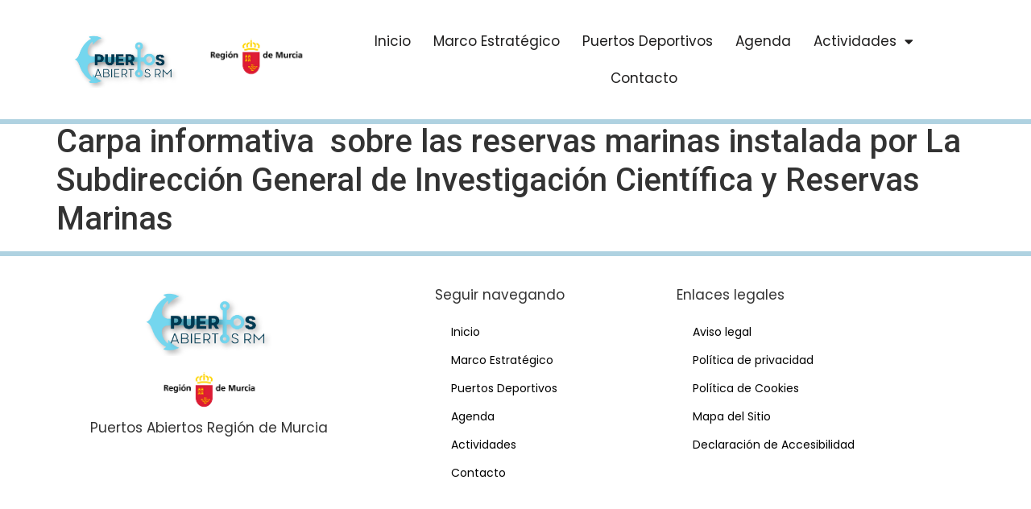

--- FILE ---
content_type: text/html; charset=UTF-8
request_url: https://puertosabiertos.carm.es/mc-events/carpa-informativa-sobre-las-reservas-marinas-instalada-por-la-subdireccion-general-de-investigacion-cientifica-y-reservas-marinas-3-2/
body_size: 9241
content:
<!doctype html>
<html lang="es">
<head>
	<meta charset="UTF-8">
		<meta name="viewport" content="width=device-width, initial-scale=1">
	<link rel="profile" href="https://gmpg.org/xfn/11">
	<title>Carpa informativa  sobre las reservas marinas instalada por La Subdirección General de Investigación Científica y Reservas Marinas &#8211; Puertos Abiertos Región de Murcia</title>
<meta name='robots' content='max-image-preview:large' />
<link rel='dns-prefetch' href='//puertosabiertos.carm.es' />
<script>
window._wpemojiSettings = {"baseUrl":"https:\/\/s.w.org\/images\/core\/emoji\/14.0.0\/72x72\/","ext":".png","svgUrl":"https:\/\/s.w.org\/images\/core\/emoji\/14.0.0\/svg\/","svgExt":".svg","source":{"concatemoji":"https:\/\/puertosabiertos.carm.es\/wp-includes\/js\/wp-emoji-release.min.js?ver=6.1.7"}};
/*! This file is auto-generated */
!function(e,a,t){var n,r,o,i=a.createElement("canvas"),p=i.getContext&&i.getContext("2d");function s(e,t){var a=String.fromCharCode,e=(p.clearRect(0,0,i.width,i.height),p.fillText(a.apply(this,e),0,0),i.toDataURL());return p.clearRect(0,0,i.width,i.height),p.fillText(a.apply(this,t),0,0),e===i.toDataURL()}function c(e){var t=a.createElement("script");t.src=e,t.defer=t.type="text/javascript",a.getElementsByTagName("head")[0].appendChild(t)}for(o=Array("flag","emoji"),t.supports={everything:!0,everythingExceptFlag:!0},r=0;r<o.length;r++)t.supports[o[r]]=function(e){if(p&&p.fillText)switch(p.textBaseline="top",p.font="600 32px Arial",e){case"flag":return s([127987,65039,8205,9895,65039],[127987,65039,8203,9895,65039])?!1:!s([55356,56826,55356,56819],[55356,56826,8203,55356,56819])&&!s([55356,57332,56128,56423,56128,56418,56128,56421,56128,56430,56128,56423,56128,56447],[55356,57332,8203,56128,56423,8203,56128,56418,8203,56128,56421,8203,56128,56430,8203,56128,56423,8203,56128,56447]);case"emoji":return!s([129777,127995,8205,129778,127999],[129777,127995,8203,129778,127999])}return!1}(o[r]),t.supports.everything=t.supports.everything&&t.supports[o[r]],"flag"!==o[r]&&(t.supports.everythingExceptFlag=t.supports.everythingExceptFlag&&t.supports[o[r]]);t.supports.everythingExceptFlag=t.supports.everythingExceptFlag&&!t.supports.flag,t.DOMReady=!1,t.readyCallback=function(){t.DOMReady=!0},t.supports.everything||(n=function(){t.readyCallback()},a.addEventListener?(a.addEventListener("DOMContentLoaded",n,!1),e.addEventListener("load",n,!1)):(e.attachEvent("onload",n),a.attachEvent("onreadystatechange",function(){"complete"===a.readyState&&t.readyCallback()})),(e=t.source||{}).concatemoji?c(e.concatemoji):e.wpemoji&&e.twemoji&&(c(e.twemoji),c(e.wpemoji)))}(window,document,window._wpemojiSettings);
</script>
<style>
img.wp-smiley,
img.emoji {
	display: inline !important;
	border: none !important;
	box-shadow: none !important;
	height: 1em !important;
	width: 1em !important;
	margin: 0 0.07em !important;
	vertical-align: -0.1em !important;
	background: none !important;
	padding: 0 !important;
}
</style>
	<link rel='stylesheet' id='wp-block-library-css' href='https://puertosabiertos.carm.es/wp-includes/css/dist/block-library/style.min.css?ver=6.1.7' media='all' />
<link rel='stylesheet' id='classic-theme-styles-css' href='https://puertosabiertos.carm.es/wp-includes/css/classic-themes.min.css?ver=1' media='all' />
<style id='global-styles-inline-css'>
body{--wp--preset--color--black: #000000;--wp--preset--color--cyan-bluish-gray: #abb8c3;--wp--preset--color--white: #ffffff;--wp--preset--color--pale-pink: #f78da7;--wp--preset--color--vivid-red: #cf2e2e;--wp--preset--color--luminous-vivid-orange: #ff6900;--wp--preset--color--luminous-vivid-amber: #fcb900;--wp--preset--color--light-green-cyan: #7bdcb5;--wp--preset--color--vivid-green-cyan: #00d084;--wp--preset--color--pale-cyan-blue: #8ed1fc;--wp--preset--color--vivid-cyan-blue: #0693e3;--wp--preset--color--vivid-purple: #9b51e0;--wp--preset--gradient--vivid-cyan-blue-to-vivid-purple: linear-gradient(135deg,rgba(6,147,227,1) 0%,rgb(155,81,224) 100%);--wp--preset--gradient--light-green-cyan-to-vivid-green-cyan: linear-gradient(135deg,rgb(122,220,180) 0%,rgb(0,208,130) 100%);--wp--preset--gradient--luminous-vivid-amber-to-luminous-vivid-orange: linear-gradient(135deg,rgba(252,185,0,1) 0%,rgba(255,105,0,1) 100%);--wp--preset--gradient--luminous-vivid-orange-to-vivid-red: linear-gradient(135deg,rgba(255,105,0,1) 0%,rgb(207,46,46) 100%);--wp--preset--gradient--very-light-gray-to-cyan-bluish-gray: linear-gradient(135deg,rgb(238,238,238) 0%,rgb(169,184,195) 100%);--wp--preset--gradient--cool-to-warm-spectrum: linear-gradient(135deg,rgb(74,234,220) 0%,rgb(151,120,209) 20%,rgb(207,42,186) 40%,rgb(238,44,130) 60%,rgb(251,105,98) 80%,rgb(254,248,76) 100%);--wp--preset--gradient--blush-light-purple: linear-gradient(135deg,rgb(255,206,236) 0%,rgb(152,150,240) 100%);--wp--preset--gradient--blush-bordeaux: linear-gradient(135deg,rgb(254,205,165) 0%,rgb(254,45,45) 50%,rgb(107,0,62) 100%);--wp--preset--gradient--luminous-dusk: linear-gradient(135deg,rgb(255,203,112) 0%,rgb(199,81,192) 50%,rgb(65,88,208) 100%);--wp--preset--gradient--pale-ocean: linear-gradient(135deg,rgb(255,245,203) 0%,rgb(182,227,212) 50%,rgb(51,167,181) 100%);--wp--preset--gradient--electric-grass: linear-gradient(135deg,rgb(202,248,128) 0%,rgb(113,206,126) 100%);--wp--preset--gradient--midnight: linear-gradient(135deg,rgb(2,3,129) 0%,rgb(40,116,252) 100%);--wp--preset--duotone--dark-grayscale: url('#wp-duotone-dark-grayscale');--wp--preset--duotone--grayscale: url('#wp-duotone-grayscale');--wp--preset--duotone--purple-yellow: url('#wp-duotone-purple-yellow');--wp--preset--duotone--blue-red: url('#wp-duotone-blue-red');--wp--preset--duotone--midnight: url('#wp-duotone-midnight');--wp--preset--duotone--magenta-yellow: url('#wp-duotone-magenta-yellow');--wp--preset--duotone--purple-green: url('#wp-duotone-purple-green');--wp--preset--duotone--blue-orange: url('#wp-duotone-blue-orange');--wp--preset--font-size--small: 13px;--wp--preset--font-size--medium: 20px;--wp--preset--font-size--large: 36px;--wp--preset--font-size--x-large: 42px;--wp--preset--spacing--20: 0.44rem;--wp--preset--spacing--30: 0.67rem;--wp--preset--spacing--40: 1rem;--wp--preset--spacing--50: 1.5rem;--wp--preset--spacing--60: 2.25rem;--wp--preset--spacing--70: 3.38rem;--wp--preset--spacing--80: 5.06rem;}:where(.is-layout-flex){gap: 0.5em;}body .is-layout-flow > .alignleft{float: left;margin-inline-start: 0;margin-inline-end: 2em;}body .is-layout-flow > .alignright{float: right;margin-inline-start: 2em;margin-inline-end: 0;}body .is-layout-flow > .aligncenter{margin-left: auto !important;margin-right: auto !important;}body .is-layout-constrained > .alignleft{float: left;margin-inline-start: 0;margin-inline-end: 2em;}body .is-layout-constrained > .alignright{float: right;margin-inline-start: 2em;margin-inline-end: 0;}body .is-layout-constrained > .aligncenter{margin-left: auto !important;margin-right: auto !important;}body .is-layout-constrained > :where(:not(.alignleft):not(.alignright):not(.alignfull)){max-width: var(--wp--style--global--content-size);margin-left: auto !important;margin-right: auto !important;}body .is-layout-constrained > .alignwide{max-width: var(--wp--style--global--wide-size);}body .is-layout-flex{display: flex;}body .is-layout-flex{flex-wrap: wrap;align-items: center;}body .is-layout-flex > *{margin: 0;}:where(.wp-block-columns.is-layout-flex){gap: 2em;}.has-black-color{color: var(--wp--preset--color--black) !important;}.has-cyan-bluish-gray-color{color: var(--wp--preset--color--cyan-bluish-gray) !important;}.has-white-color{color: var(--wp--preset--color--white) !important;}.has-pale-pink-color{color: var(--wp--preset--color--pale-pink) !important;}.has-vivid-red-color{color: var(--wp--preset--color--vivid-red) !important;}.has-luminous-vivid-orange-color{color: var(--wp--preset--color--luminous-vivid-orange) !important;}.has-luminous-vivid-amber-color{color: var(--wp--preset--color--luminous-vivid-amber) !important;}.has-light-green-cyan-color{color: var(--wp--preset--color--light-green-cyan) !important;}.has-vivid-green-cyan-color{color: var(--wp--preset--color--vivid-green-cyan) !important;}.has-pale-cyan-blue-color{color: var(--wp--preset--color--pale-cyan-blue) !important;}.has-vivid-cyan-blue-color{color: var(--wp--preset--color--vivid-cyan-blue) !important;}.has-vivid-purple-color{color: var(--wp--preset--color--vivid-purple) !important;}.has-black-background-color{background-color: var(--wp--preset--color--black) !important;}.has-cyan-bluish-gray-background-color{background-color: var(--wp--preset--color--cyan-bluish-gray) !important;}.has-white-background-color{background-color: var(--wp--preset--color--white) !important;}.has-pale-pink-background-color{background-color: var(--wp--preset--color--pale-pink) !important;}.has-vivid-red-background-color{background-color: var(--wp--preset--color--vivid-red) !important;}.has-luminous-vivid-orange-background-color{background-color: var(--wp--preset--color--luminous-vivid-orange) !important;}.has-luminous-vivid-amber-background-color{background-color: var(--wp--preset--color--luminous-vivid-amber) !important;}.has-light-green-cyan-background-color{background-color: var(--wp--preset--color--light-green-cyan) !important;}.has-vivid-green-cyan-background-color{background-color: var(--wp--preset--color--vivid-green-cyan) !important;}.has-pale-cyan-blue-background-color{background-color: var(--wp--preset--color--pale-cyan-blue) !important;}.has-vivid-cyan-blue-background-color{background-color: var(--wp--preset--color--vivid-cyan-blue) !important;}.has-vivid-purple-background-color{background-color: var(--wp--preset--color--vivid-purple) !important;}.has-black-border-color{border-color: var(--wp--preset--color--black) !important;}.has-cyan-bluish-gray-border-color{border-color: var(--wp--preset--color--cyan-bluish-gray) !important;}.has-white-border-color{border-color: var(--wp--preset--color--white) !important;}.has-pale-pink-border-color{border-color: var(--wp--preset--color--pale-pink) !important;}.has-vivid-red-border-color{border-color: var(--wp--preset--color--vivid-red) !important;}.has-luminous-vivid-orange-border-color{border-color: var(--wp--preset--color--luminous-vivid-orange) !important;}.has-luminous-vivid-amber-border-color{border-color: var(--wp--preset--color--luminous-vivid-amber) !important;}.has-light-green-cyan-border-color{border-color: var(--wp--preset--color--light-green-cyan) !important;}.has-vivid-green-cyan-border-color{border-color: var(--wp--preset--color--vivid-green-cyan) !important;}.has-pale-cyan-blue-border-color{border-color: var(--wp--preset--color--pale-cyan-blue) !important;}.has-vivid-cyan-blue-border-color{border-color: var(--wp--preset--color--vivid-cyan-blue) !important;}.has-vivid-purple-border-color{border-color: var(--wp--preset--color--vivid-purple) !important;}.has-vivid-cyan-blue-to-vivid-purple-gradient-background{background: var(--wp--preset--gradient--vivid-cyan-blue-to-vivid-purple) !important;}.has-light-green-cyan-to-vivid-green-cyan-gradient-background{background: var(--wp--preset--gradient--light-green-cyan-to-vivid-green-cyan) !important;}.has-luminous-vivid-amber-to-luminous-vivid-orange-gradient-background{background: var(--wp--preset--gradient--luminous-vivid-amber-to-luminous-vivid-orange) !important;}.has-luminous-vivid-orange-to-vivid-red-gradient-background{background: var(--wp--preset--gradient--luminous-vivid-orange-to-vivid-red) !important;}.has-very-light-gray-to-cyan-bluish-gray-gradient-background{background: var(--wp--preset--gradient--very-light-gray-to-cyan-bluish-gray) !important;}.has-cool-to-warm-spectrum-gradient-background{background: var(--wp--preset--gradient--cool-to-warm-spectrum) !important;}.has-blush-light-purple-gradient-background{background: var(--wp--preset--gradient--blush-light-purple) !important;}.has-blush-bordeaux-gradient-background{background: var(--wp--preset--gradient--blush-bordeaux) !important;}.has-luminous-dusk-gradient-background{background: var(--wp--preset--gradient--luminous-dusk) !important;}.has-pale-ocean-gradient-background{background: var(--wp--preset--gradient--pale-ocean) !important;}.has-electric-grass-gradient-background{background: var(--wp--preset--gradient--electric-grass) !important;}.has-midnight-gradient-background{background: var(--wp--preset--gradient--midnight) !important;}.has-small-font-size{font-size: var(--wp--preset--font-size--small) !important;}.has-medium-font-size{font-size: var(--wp--preset--font-size--medium) !important;}.has-large-font-size{font-size: var(--wp--preset--font-size--large) !important;}.has-x-large-font-size{font-size: var(--wp--preset--font-size--x-large) !important;}
.wp-block-navigation a:where(:not(.wp-element-button)){color: inherit;}
:where(.wp-block-columns.is-layout-flex){gap: 2em;}
.wp-block-pullquote{font-size: 1.5em;line-height: 1.6;}
</style>
<link rel='stylesheet' id='dashicons-css' href='https://puertosabiertos.carm.es/wp-includes/css/dashicons.min.css?ver=6.1.7' media='all' />
<link rel='stylesheet' id='my-calendar-reset-css' href='https://puertosabiertos.carm.es/wp-content/plugins/my-calendar/css/reset.css?ver=3.3.24.1' media='all' />
<link rel='stylesheet' id='my-calendar-style-css' href='https://puertosabiertos.carm.es/wp-content/plugins/my-calendar/styles/twentytwentyone.css?ver=3.3.24.1' media='all' />
<link rel='stylesheet' id='hello-elementor-css' href='https://puertosabiertos.carm.es/wp-content/themes/hello-elementor/style.min.css?ver=2.6.1' media='all' />
<link rel='stylesheet' id='hello-elementor-theme-style-css' href='https://puertosabiertos.carm.es/wp-content/themes/hello-elementor/theme.min.css?ver=2.6.1' media='all' />
<link rel='stylesheet' id='elementor-frontend-css' href='https://puertosabiertos.carm.es/wp-content/plugins/elementor/assets/css/frontend-lite.min.css?ver=3.8.0' media='all' />
<link rel='stylesheet' id='elementor-post-7-css' href='https://puertosabiertos.carm.es/wp-content/uploads/elementor/css/post-7.css?ver=1669635736' media='all' />
<link rel='stylesheet' id='elementor-icons-css' href='https://puertosabiertos.carm.es/wp-content/plugins/elementor/assets/lib/eicons/css/elementor-icons.min.css?ver=5.16.0' media='all' />
<link rel='stylesheet' id='elementor-pro-css' href='https://puertosabiertos.carm.es/wp-content/plugins/elementor-pro/assets/css/frontend-lite.min.css?ver=3.7.7' media='all' />
<link rel='stylesheet' id='elementor-post-45-css' href='https://puertosabiertos.carm.es/wp-content/uploads/elementor/css/post-45.css?ver=1669635737' media='all' />
<link rel='stylesheet' id='elementor-post-56-css' href='https://puertosabiertos.carm.es/wp-content/uploads/elementor/css/post-56.css?ver=1669635737' media='all' />
<link rel='stylesheet' id='google-fonts-1-css' href='https://fonts.googleapis.com/css?family=Roboto%3A100%2C100italic%2C200%2C200italic%2C300%2C300italic%2C400%2C400italic%2C500%2C500italic%2C600%2C600italic%2C700%2C700italic%2C800%2C800italic%2C900%2C900italic%7CRoboto+Slab%3A100%2C100italic%2C200%2C200italic%2C300%2C300italic%2C400%2C400italic%2C500%2C500italic%2C600%2C600italic%2C700%2C700italic%2C800%2C800italic%2C900%2C900italic%7CPoppins%3A100%2C100italic%2C200%2C200italic%2C300%2C300italic%2C400%2C400italic%2C500%2C500italic%2C600%2C600italic%2C700%2C700italic%2C800%2C800italic%2C900%2C900italic&#038;display=auto&#038;ver=6.1.7' media='all' />
<link rel='stylesheet' id='elementor-icons-shared-0-css' href='https://puertosabiertos.carm.es/wp-content/plugins/elementor/assets/lib/font-awesome/css/fontawesome.min.css?ver=5.15.3' media='all' />
<link rel='stylesheet' id='elementor-icons-fa-solid-css' href='https://puertosabiertos.carm.es/wp-content/plugins/elementor/assets/lib/font-awesome/css/solid.min.css?ver=5.15.3' media='all' />
<script src='https://puertosabiertos.carm.es/wp-includes/js/jquery/jquery.min.js?ver=3.6.1' id='jquery-core-js'></script>
<script src='https://puertosabiertos.carm.es/wp-includes/js/jquery/jquery-migrate.min.js?ver=3.3.2' id='jquery-migrate-js'></script>
<link rel="EditURI" type="application/rsd+xml" title="RSD" href="https://puertosabiertos.carm.es/xmlrpc.php?rsd" />
<link rel="wlwmanifest" type="application/wlwmanifest+xml" href="https://puertosabiertos.carm.es/wp-includes/wlwmanifest.xml" />

<link rel="canonical" href="https://puertosabiertos.carm.es/mc-events/carpa-informativa-sobre-las-reservas-marinas-instalada-por-la-subdireccion-general-de-investigacion-cientifica-y-reservas-marinas-3-2/" />
<link rel='shortlink' href='https://puertosabiertos.carm.es/?p=2121' />
<link rel="alternate" type="application/json+oembed" href="https://puertosabiertos.carm.es/wp-json/oembed/1.0/embed?url=https%3A%2F%2Fpuertosabiertos.carm.es%2Fmc-events%2Fcarpa-informativa-sobre-las-reservas-marinas-instalada-por-la-subdireccion-general-de-investigacion-cientifica-y-reservas-marinas-3-2%2F" />
<link rel="alternate" type="text/xml+oembed" href="https://puertosabiertos.carm.es/wp-json/oembed/1.0/embed?url=https%3A%2F%2Fpuertosabiertos.carm.es%2Fmc-events%2Fcarpa-informativa-sobre-las-reservas-marinas-instalada-por-la-subdireccion-general-de-investigacion-cientifica-y-reservas-marinas-3-2%2F&#038;format=xml" />
<!-- Global site tag (gtag.js) - Google Analytics -->
<script async src="https://www.googletagmanager.com/gtag/js?id=G-KJMGQE3ZYF"></script>
<script>
  window.dataLayer = window.dataLayer || [];
  function gtag(){dataLayer.push(arguments);}
  gtag('js', new Date());
  gtag('config', 'G-KJMGQE3ZYF');
</script>
<style type="text/css">
<!--
/* Styles by My Calendar - Joseph C Dolson https://www.joedolson.com/ */

.mc-main .mc_eventos .event-title, .mc-main .mc_eventos .event-title a { background: #ffffcc !important; color: #000000 !important; }
.mc-main .mc_eventos .event-title a:hover, .mc-main .mc_eventos .event-title a:focus { background: #ffffff !important;}
.mc-main {--primary-dark: #313233; --primary-light: #fff; --secondary-light: #fff; --secondary-dark: #000; --highlight-dark: #666; --highlight-light: #efefef; --category-mc_eventos: #ffffcc; }
-->
</style><link rel="icon" href="https://puertosabiertos.carm.es/wp-content/uploads/2022/11/cropped-Favicon-Puertos-Abiertos-32x32.png" sizes="32x32" />
<link rel="icon" href="https://puertosabiertos.carm.es/wp-content/uploads/2022/11/cropped-Favicon-Puertos-Abiertos-192x192.png" sizes="192x192" />
<link rel="apple-touch-icon" href="https://puertosabiertos.carm.es/wp-content/uploads/2022/11/cropped-Favicon-Puertos-Abiertos-180x180.png" />
<meta name="msapplication-TileImage" content="https://puertosabiertos.carm.es/wp-content/uploads/2022/11/cropped-Favicon-Puertos-Abiertos-270x270.png" />
		<style id="wp-custom-css">
			a.skip-link.screen-reader-text {
    display: none;
}

:focus {
	background: white !important;
	color: #062BB1 !important;
}		</style>
		</head>
<body class="mc-events-template-default single single-mc-events postid-2121 elementor-default elementor-kit-7">

<svg xmlns="http://www.w3.org/2000/svg" viewBox="0 0 0 0" width="0" height="0" focusable="false" role="none" style="visibility: hidden; position: absolute; left: -9999px; overflow: hidden;" ><defs><filter id="wp-duotone-dark-grayscale"><feColorMatrix color-interpolation-filters="sRGB" type="matrix" values=" .299 .587 .114 0 0 .299 .587 .114 0 0 .299 .587 .114 0 0 .299 .587 .114 0 0 " /><feComponentTransfer color-interpolation-filters="sRGB" ><feFuncR type="table" tableValues="0 0.49803921568627" /><feFuncG type="table" tableValues="0 0.49803921568627" /><feFuncB type="table" tableValues="0 0.49803921568627" /><feFuncA type="table" tableValues="1 1" /></feComponentTransfer><feComposite in2="SourceGraphic" operator="in" /></filter></defs></svg><svg xmlns="http://www.w3.org/2000/svg" viewBox="0 0 0 0" width="0" height="0" focusable="false" role="none" style="visibility: hidden; position: absolute; left: -9999px; overflow: hidden;" ><defs><filter id="wp-duotone-grayscale"><feColorMatrix color-interpolation-filters="sRGB" type="matrix" values=" .299 .587 .114 0 0 .299 .587 .114 0 0 .299 .587 .114 0 0 .299 .587 .114 0 0 " /><feComponentTransfer color-interpolation-filters="sRGB" ><feFuncR type="table" tableValues="0 1" /><feFuncG type="table" tableValues="0 1" /><feFuncB type="table" tableValues="0 1" /><feFuncA type="table" tableValues="1 1" /></feComponentTransfer><feComposite in2="SourceGraphic" operator="in" /></filter></defs></svg><svg xmlns="http://www.w3.org/2000/svg" viewBox="0 0 0 0" width="0" height="0" focusable="false" role="none" style="visibility: hidden; position: absolute; left: -9999px; overflow: hidden;" ><defs><filter id="wp-duotone-purple-yellow"><feColorMatrix color-interpolation-filters="sRGB" type="matrix" values=" .299 .587 .114 0 0 .299 .587 .114 0 0 .299 .587 .114 0 0 .299 .587 .114 0 0 " /><feComponentTransfer color-interpolation-filters="sRGB" ><feFuncR type="table" tableValues="0.54901960784314 0.98823529411765" /><feFuncG type="table" tableValues="0 1" /><feFuncB type="table" tableValues="0.71764705882353 0.25490196078431" /><feFuncA type="table" tableValues="1 1" /></feComponentTransfer><feComposite in2="SourceGraphic" operator="in" /></filter></defs></svg><svg xmlns="http://www.w3.org/2000/svg" viewBox="0 0 0 0" width="0" height="0" focusable="false" role="none" style="visibility: hidden; position: absolute; left: -9999px; overflow: hidden;" ><defs><filter id="wp-duotone-blue-red"><feColorMatrix color-interpolation-filters="sRGB" type="matrix" values=" .299 .587 .114 0 0 .299 .587 .114 0 0 .299 .587 .114 0 0 .299 .587 .114 0 0 " /><feComponentTransfer color-interpolation-filters="sRGB" ><feFuncR type="table" tableValues="0 1" /><feFuncG type="table" tableValues="0 0.27843137254902" /><feFuncB type="table" tableValues="0.5921568627451 0.27843137254902" /><feFuncA type="table" tableValues="1 1" /></feComponentTransfer><feComposite in2="SourceGraphic" operator="in" /></filter></defs></svg><svg xmlns="http://www.w3.org/2000/svg" viewBox="0 0 0 0" width="0" height="0" focusable="false" role="none" style="visibility: hidden; position: absolute; left: -9999px; overflow: hidden;" ><defs><filter id="wp-duotone-midnight"><feColorMatrix color-interpolation-filters="sRGB" type="matrix" values=" .299 .587 .114 0 0 .299 .587 .114 0 0 .299 .587 .114 0 0 .299 .587 .114 0 0 " /><feComponentTransfer color-interpolation-filters="sRGB" ><feFuncR type="table" tableValues="0 0" /><feFuncG type="table" tableValues="0 0.64705882352941" /><feFuncB type="table" tableValues="0 1" /><feFuncA type="table" tableValues="1 1" /></feComponentTransfer><feComposite in2="SourceGraphic" operator="in" /></filter></defs></svg><svg xmlns="http://www.w3.org/2000/svg" viewBox="0 0 0 0" width="0" height="0" focusable="false" role="none" style="visibility: hidden; position: absolute; left: -9999px; overflow: hidden;" ><defs><filter id="wp-duotone-magenta-yellow"><feColorMatrix color-interpolation-filters="sRGB" type="matrix" values=" .299 .587 .114 0 0 .299 .587 .114 0 0 .299 .587 .114 0 0 .299 .587 .114 0 0 " /><feComponentTransfer color-interpolation-filters="sRGB" ><feFuncR type="table" tableValues="0.78039215686275 1" /><feFuncG type="table" tableValues="0 0.94901960784314" /><feFuncB type="table" tableValues="0.35294117647059 0.47058823529412" /><feFuncA type="table" tableValues="1 1" /></feComponentTransfer><feComposite in2="SourceGraphic" operator="in" /></filter></defs></svg><svg xmlns="http://www.w3.org/2000/svg" viewBox="0 0 0 0" width="0" height="0" focusable="false" role="none" style="visibility: hidden; position: absolute; left: -9999px; overflow: hidden;" ><defs><filter id="wp-duotone-purple-green"><feColorMatrix color-interpolation-filters="sRGB" type="matrix" values=" .299 .587 .114 0 0 .299 .587 .114 0 0 .299 .587 .114 0 0 .299 .587 .114 0 0 " /><feComponentTransfer color-interpolation-filters="sRGB" ><feFuncR type="table" tableValues="0.65098039215686 0.40392156862745" /><feFuncG type="table" tableValues="0 1" /><feFuncB type="table" tableValues="0.44705882352941 0.4" /><feFuncA type="table" tableValues="1 1" /></feComponentTransfer><feComposite in2="SourceGraphic" operator="in" /></filter></defs></svg><svg xmlns="http://www.w3.org/2000/svg" viewBox="0 0 0 0" width="0" height="0" focusable="false" role="none" style="visibility: hidden; position: absolute; left: -9999px; overflow: hidden;" ><defs><filter id="wp-duotone-blue-orange"><feColorMatrix color-interpolation-filters="sRGB" type="matrix" values=" .299 .587 .114 0 0 .299 .587 .114 0 0 .299 .587 .114 0 0 .299 .587 .114 0 0 " /><feComponentTransfer color-interpolation-filters="sRGB" ><feFuncR type="table" tableValues="0.098039215686275 1" /><feFuncG type="table" tableValues="0 0.66274509803922" /><feFuncB type="table" tableValues="0.84705882352941 0.41960784313725" /><feFuncA type="table" tableValues="1 1" /></feComponentTransfer><feComposite in2="SourceGraphic" operator="in" /></filter></defs></svg>
<a class="skip-link screen-reader-text" href="#content">
	Ir al contenido</a>

		<div data-elementor-type="header" data-elementor-id="45" class="elementor elementor-45 elementor-location-header">
								<section class="elementor-section elementor-top-section elementor-element elementor-element-b0bbc3a elementor-section-boxed elementor-section-height-default elementor-section-height-default" data-id="b0bbc3a" data-element_type="section" data-settings="{&quot;background_background&quot;:&quot;classic&quot;,&quot;sticky&quot;:&quot;top&quot;,&quot;sticky_on&quot;:[&quot;desktop&quot;],&quot;sticky_offset&quot;:0,&quot;sticky_effects_offset&quot;:0}">
						<div class="elementor-container elementor-column-gap-default">
					<div class="elementor-column elementor-col-33 elementor-top-column elementor-element elementor-element-6eb52d2" data-id="6eb52d2" data-element_type="column">
			<div class="elementor-widget-wrap elementor-element-populated">
								<div class="elementor-element elementor-element-64a6409 elementor-widget__width-auto elementor-widget elementor-widget-image" data-id="64a6409" data-element_type="widget" data-widget_type="image.default">
				<div class="elementor-widget-container">
			<style>/*! elementor - v3.8.0 - 30-10-2022 */
.elementor-widget-image{text-align:center}.elementor-widget-image a{display:inline-block}.elementor-widget-image a img[src$=".svg"]{width:48px}.elementor-widget-image img{vertical-align:middle;display:inline-block}</style>													<a href="https://puertosabiertos.carm.es/">
							<img width="591" height="267" src="https://puertosabiertos.carm.es/wp-content/uploads/2022/09/Capa-1.png" class="attachment-large size-large" alt="Imagen del logotipo de Puertos Abiertos Región de Murcia" loading="lazy" srcset="https://puertosabiertos.carm.es/wp-content/uploads/2022/09/Capa-1.png 591w, https://puertosabiertos.carm.es/wp-content/uploads/2022/09/Capa-1-300x136.png 300w" sizes="(max-width: 591px) 100vw, 591px" />								</a>
															</div>
				</div>
					</div>
		</div>
				<div class="elementor-column elementor-col-33 elementor-top-column elementor-element elementor-element-9599b9d" data-id="9599b9d" data-element_type="column">
			<div class="elementor-widget-wrap elementor-element-populated">
								<div class="elementor-element elementor-element-7343f36 elementor-widget__width-auto elementor-widget elementor-widget-image" data-id="7343f36" data-element_type="widget" data-widget_type="image.default">
				<div class="elementor-widget-container">
															<img width="267" height="169" src="https://puertosabiertos.carm.es/wp-content/uploads/2022/09/Logo-Región-de-Murcia-1.png" class="attachment-large size-large" alt="Imagen del logotipo de la Región de Murcia" loading="lazy" />															</div>
				</div>
					</div>
		</div>
				<div class="elementor-column elementor-col-33 elementor-top-column elementor-element elementor-element-014fa85" data-id="014fa85" data-element_type="column">
			<div class="elementor-widget-wrap elementor-element-populated">
								<div class="elementor-element elementor-element-fa10372 elementor-nav-menu__align-center elementor-nav-menu--dropdown-tablet elementor-nav-menu__text-align-aside elementor-nav-menu--toggle elementor-nav-menu--burger elementor-widget elementor-widget-nav-menu" data-id="fa10372" data-element_type="widget" data-settings="{&quot;layout&quot;:&quot;horizontal&quot;,&quot;submenu_icon&quot;:{&quot;value&quot;:&quot;&lt;i class=\&quot;fas fa-caret-down\&quot;&gt;&lt;\/i&gt;&quot;,&quot;library&quot;:&quot;fa-solid&quot;},&quot;toggle&quot;:&quot;burger&quot;}" data-widget_type="nav-menu.default">
				<div class="elementor-widget-container">
			<link rel="stylesheet" href="https://puertosabiertos.carm.es/wp-content/plugins/elementor-pro/assets/css/widget-nav-menu.min.css">			<nav migration_allowed="1" migrated="0" role="navigation" class="elementor-nav-menu--main elementor-nav-menu__container elementor-nav-menu--layout-horizontal e--pointer-underline e--animation-fade">
				<ul id="menu-1-fa10372" class="elementor-nav-menu"><li class="menu-item menu-item-type-post_type menu-item-object-page menu-item-home menu-item-33"><a href="https://puertosabiertos.carm.es/" class="elementor-item">Inicio</a></li>
<li class="menu-item menu-item-type-post_type menu-item-object-page menu-item-118"><a href="https://puertosabiertos.carm.es/marco-estrategico/" class="elementor-item">Marco Estratégico</a></li>
<li class="menu-item menu-item-type-post_type menu-item-object-page menu-item-439"><a href="https://puertosabiertos.carm.es/puertos-deportivos/" class="elementor-item">Puertos Deportivos</a></li>
<li class="menu-item menu-item-type-post_type menu-item-object-page menu-item-391"><a href="https://puertosabiertos.carm.es/agenda/" class="elementor-item">Agenda</a></li>
<li class="menu-item menu-item-type-post_type menu-item-object-page menu-item-has-children menu-item-438"><a href="https://puertosabiertos.carm.es/actividades/" class="elementor-item">Actividades</a>
<ul class="sub-menu elementor-nav-menu--dropdown">
	<li class="menu-item menu-item-type-post_type menu-item-object-page menu-item-523"><a href="https://puertosabiertos.carm.es/actividades-semanales/" class="elementor-sub-item">Actividades Semanales</a></li>
	<li class="menu-item menu-item-type-custom menu-item-object-custom menu-item-497"><a href="https://www.carm.es/web/pagina?IDCONTENIDO=10367&#038;IDTIPO=100&#038;RASTRO=c394$m8859" class="elementor-sub-item">Actividades Subacuáticas</a></li>
	<li class="menu-item menu-item-type-custom menu-item-object-custom menu-item-498"><a href="https://www.carm.es/web/pagina?IDCONTENIDO=12137&#038;IDTIPO=100&#038;RASTRO=c394$m8859" class="elementor-sub-item">Titulaciones</a></li>
</ul>
</li>
<li class="menu-item menu-item-type-post_type menu-item-object-page menu-item-527"><a href="https://puertosabiertos.carm.es/contacto/" class="elementor-item">Contacto</a></li>
</ul>			</nav>
					<div class="elementor-menu-toggle" role="button" tabindex="0" aria-label="Alternar menú" aria-expanded="false">
			<i aria-hidden="true" role="presentation" class="elementor-menu-toggle__icon--open eicon-menu-bar"></i><i aria-hidden="true" role="presentation" class="elementor-menu-toggle__icon--close eicon-close"></i>			<span class="elementor-screen-only">Menú</span>
		</div>
			<nav class="elementor-nav-menu--dropdown elementor-nav-menu__container" role="navigation" aria-hidden="true">
				<ul id="menu-2-fa10372" class="elementor-nav-menu"><li class="menu-item menu-item-type-post_type menu-item-object-page menu-item-home menu-item-33"><a href="https://puertosabiertos.carm.es/" class="elementor-item" tabindex="-1">Inicio</a></li>
<li class="menu-item menu-item-type-post_type menu-item-object-page menu-item-118"><a href="https://puertosabiertos.carm.es/marco-estrategico/" class="elementor-item" tabindex="-1">Marco Estratégico</a></li>
<li class="menu-item menu-item-type-post_type menu-item-object-page menu-item-439"><a href="https://puertosabiertos.carm.es/puertos-deportivos/" class="elementor-item" tabindex="-1">Puertos Deportivos</a></li>
<li class="menu-item menu-item-type-post_type menu-item-object-page menu-item-391"><a href="https://puertosabiertos.carm.es/agenda/" class="elementor-item" tabindex="-1">Agenda</a></li>
<li class="menu-item menu-item-type-post_type menu-item-object-page menu-item-has-children menu-item-438"><a href="https://puertosabiertos.carm.es/actividades/" class="elementor-item" tabindex="-1">Actividades</a>
<ul class="sub-menu elementor-nav-menu--dropdown">
	<li class="menu-item menu-item-type-post_type menu-item-object-page menu-item-523"><a href="https://puertosabiertos.carm.es/actividades-semanales/" class="elementor-sub-item" tabindex="-1">Actividades Semanales</a></li>
	<li class="menu-item menu-item-type-custom menu-item-object-custom menu-item-497"><a href="https://www.carm.es/web/pagina?IDCONTENIDO=10367&#038;IDTIPO=100&#038;RASTRO=c394$m8859" class="elementor-sub-item" tabindex="-1">Actividades Subacuáticas</a></li>
	<li class="menu-item menu-item-type-custom menu-item-object-custom menu-item-498"><a href="https://www.carm.es/web/pagina?IDCONTENIDO=12137&#038;IDTIPO=100&#038;RASTRO=c394$m8859" class="elementor-sub-item" tabindex="-1">Titulaciones</a></li>
</ul>
</li>
<li class="menu-item menu-item-type-post_type menu-item-object-page menu-item-527"><a href="https://puertosabiertos.carm.es/contacto/" class="elementor-item" tabindex="-1">Contacto</a></li>
</ul>			</nav>
				</div>
				</div>
					</div>
		</div>
							</div>
		</section>
						</div>
		
<main id="content" class="site-main post-2121 mc-events type-mc-events status-publish hentry" role="main">
			<header class="page-header">
			<h1 class="entry-title">Carpa informativa  sobre las reservas marinas instalada por La Subdirección General de Investigación Científica y Reservas Marinas</h1>		</header>
		<div class="page-content">
				<div class="post-tags">
					</div>
			</div>

	<section id="comments" class="comments-area">

	


</section><!-- .comments-area -->
</main>

			<div data-elementor-type="footer" data-elementor-id="56" class="elementor elementor-56 elementor-location-footer">
								<section class="elementor-section elementor-top-section elementor-element elementor-element-62b7e93 elementor-section-boxed elementor-section-height-default elementor-section-height-default" data-id="62b7e93" data-element_type="section">
						<div class="elementor-container elementor-column-gap-default">
					<div class="elementor-column elementor-col-33 elementor-top-column elementor-element elementor-element-82e513d" data-id="82e513d" data-element_type="column">
			<div class="elementor-widget-wrap elementor-element-populated">
								<div class="elementor-element elementor-element-6385d7e elementor-widget__width-auto elementor-widget elementor-widget-image" data-id="6385d7e" data-element_type="widget" data-widget_type="image.default">
				<div class="elementor-widget-container">
															<img width="591" height="267" src="https://puertosabiertos.carm.es/wp-content/uploads/2022/09/Capa-1.png" class="attachment-large size-large" alt="Imagen del logotipo de Puertos Abiertos Región de Murcia" loading="lazy" srcset="https://puertosabiertos.carm.es/wp-content/uploads/2022/09/Capa-1.png 591w, https://puertosabiertos.carm.es/wp-content/uploads/2022/09/Capa-1-300x136.png 300w" sizes="(max-width: 591px) 100vw, 591px" />															</div>
				</div>
				<div class="elementor-element elementor-element-c5e41bb elementor-widget__width-auto elementor-widget elementor-widget-image" data-id="c5e41bb" data-element_type="widget" data-widget_type="image.default">
				<div class="elementor-widget-container">
															<img width="267" height="169" src="https://puertosabiertos.carm.es/wp-content/uploads/2022/09/Logo-Región-de-Murcia-1.png" class="attachment-large size-large" alt="Imagen del logotipo de la Región de Murcia" loading="lazy" />															</div>
				</div>
				<div class="elementor-element elementor-element-310afc3 elementor-widget elementor-widget-heading" data-id="310afc3" data-element_type="widget" data-widget_type="heading.default">
				<div class="elementor-widget-container">
			<style>/*! elementor - v3.8.0 - 30-10-2022 */
.elementor-heading-title{padding:0;margin:0;line-height:1}.elementor-widget-heading .elementor-heading-title[class*=elementor-size-]>a{color:inherit;font-size:inherit;line-height:inherit}.elementor-widget-heading .elementor-heading-title.elementor-size-small{font-size:15px}.elementor-widget-heading .elementor-heading-title.elementor-size-medium{font-size:19px}.elementor-widget-heading .elementor-heading-title.elementor-size-large{font-size:29px}.elementor-widget-heading .elementor-heading-title.elementor-size-xl{font-size:39px}.elementor-widget-heading .elementor-heading-title.elementor-size-xxl{font-size:59px}</style><p class="elementor-heading-title elementor-size-default">Puertos Abiertos Región de Murcia</p>		</div>
				</div>
					</div>
		</div>
				<div class="elementor-column elementor-col-33 elementor-top-column elementor-element elementor-element-257dd5b" data-id="257dd5b" data-element_type="column">
			<div class="elementor-widget-wrap elementor-element-populated">
								<div class="elementor-element elementor-element-5b8c3f0 elementor-widget elementor-widget-heading" data-id="5b8c3f0" data-element_type="widget" data-widget_type="heading.default">
				<div class="elementor-widget-container">
			<p class="elementor-heading-title elementor-size-default">Seguir navegando</p>		</div>
				</div>
				<div class="elementor-element elementor-element-965f171 elementor-nav-menu__align-left elementor-nav-menu__text-align-center elementor-nav-menu--dropdown-tablet elementor-widget elementor-widget-nav-menu" data-id="965f171" data-element_type="widget" data-settings="{&quot;layout&quot;:&quot;vertical&quot;,&quot;submenu_icon&quot;:{&quot;value&quot;:&quot;&lt;i class=\&quot;\&quot;&gt;&lt;\/i&gt;&quot;,&quot;library&quot;:&quot;&quot;}}" data-widget_type="nav-menu.default">
				<div class="elementor-widget-container">
						<nav migration_allowed="1" migrated="0" role="navigation" class="elementor-nav-menu--main elementor-nav-menu__container elementor-nav-menu--layout-vertical e--pointer-none">
				<ul id="menu-1-965f171" class="elementor-nav-menu sm-vertical"><li class="menu-item menu-item-type-post_type menu-item-object-page menu-item-home menu-item-629"><a href="https://puertosabiertos.carm.es/" class="elementor-item">Inicio</a></li>
<li class="menu-item menu-item-type-post_type menu-item-object-page menu-item-632"><a href="https://puertosabiertos.carm.es/marco-estrategico/" class="elementor-item">Marco Estratégico</a></li>
<li class="menu-item menu-item-type-post_type menu-item-object-page menu-item-633"><a href="https://puertosabiertos.carm.es/puertos-deportivos/" class="elementor-item">Puertos Deportivos</a></li>
<li class="menu-item menu-item-type-post_type menu-item-object-page menu-item-631"><a href="https://puertosabiertos.carm.es/agenda/" class="elementor-item">Agenda</a></li>
<li class="menu-item menu-item-type-post_type menu-item-object-page menu-item-630"><a href="https://puertosabiertos.carm.es/actividades/" class="elementor-item">Actividades</a></li>
<li class="menu-item menu-item-type-post_type menu-item-object-page menu-item-634"><a href="https://puertosabiertos.carm.es/contacto/" class="elementor-item">Contacto</a></li>
</ul>			</nav>
					<div class="elementor-menu-toggle" role="button" tabindex="0" aria-label="Alternar menú" aria-expanded="false">
			<i aria-hidden="true" role="presentation" class="elementor-menu-toggle__icon--open eicon-menu-bar"></i><i aria-hidden="true" role="presentation" class="elementor-menu-toggle__icon--close eicon-close"></i>			<span class="elementor-screen-only">Menú</span>
		</div>
			<nav class="elementor-nav-menu--dropdown elementor-nav-menu__container" role="navigation" aria-hidden="true">
				<ul id="menu-2-965f171" class="elementor-nav-menu sm-vertical"><li class="menu-item menu-item-type-post_type menu-item-object-page menu-item-home menu-item-629"><a href="https://puertosabiertos.carm.es/" class="elementor-item" tabindex="-1">Inicio</a></li>
<li class="menu-item menu-item-type-post_type menu-item-object-page menu-item-632"><a href="https://puertosabiertos.carm.es/marco-estrategico/" class="elementor-item" tabindex="-1">Marco Estratégico</a></li>
<li class="menu-item menu-item-type-post_type menu-item-object-page menu-item-633"><a href="https://puertosabiertos.carm.es/puertos-deportivos/" class="elementor-item" tabindex="-1">Puertos Deportivos</a></li>
<li class="menu-item menu-item-type-post_type menu-item-object-page menu-item-631"><a href="https://puertosabiertos.carm.es/agenda/" class="elementor-item" tabindex="-1">Agenda</a></li>
<li class="menu-item menu-item-type-post_type menu-item-object-page menu-item-630"><a href="https://puertosabiertos.carm.es/actividades/" class="elementor-item" tabindex="-1">Actividades</a></li>
<li class="menu-item menu-item-type-post_type menu-item-object-page menu-item-634"><a href="https://puertosabiertos.carm.es/contacto/" class="elementor-item" tabindex="-1">Contacto</a></li>
</ul>			</nav>
				</div>
				</div>
					</div>
		</div>
				<div class="elementor-column elementor-col-33 elementor-top-column elementor-element elementor-element-1525d45" data-id="1525d45" data-element_type="column">
			<div class="elementor-widget-wrap elementor-element-populated">
								<div class="elementor-element elementor-element-2bb9190 elementor-widget elementor-widget-heading" data-id="2bb9190" data-element_type="widget" data-widget_type="heading.default">
				<div class="elementor-widget-container">
			<p class="elementor-heading-title elementor-size-default">Enlaces legales</p>		</div>
				</div>
				<div class="elementor-element elementor-element-9d51a47 elementor-nav-menu__align-left elementor-nav-menu__text-align-center elementor-nav-menu--dropdown-tablet elementor-widget elementor-widget-nav-menu" data-id="9d51a47" data-element_type="widget" data-settings="{&quot;layout&quot;:&quot;vertical&quot;,&quot;submenu_icon&quot;:{&quot;value&quot;:&quot;&lt;i class=\&quot;\&quot;&gt;&lt;\/i&gt;&quot;,&quot;library&quot;:&quot;&quot;}}" data-widget_type="nav-menu.default">
				<div class="elementor-widget-container">
						<nav migration_allowed="1" migrated="0" role="navigation" class="elementor-nav-menu--main elementor-nav-menu__container elementor-nav-menu--layout-vertical e--pointer-none">
				<ul id="menu-1-9d51a47" class="elementor-nav-menu sm-vertical"><li class="menu-item menu-item-type-post_type menu-item-object-page menu-item-40"><a href="https://puertosabiertos.carm.es/aviso-legal/" class="elementor-item">Aviso legal</a></li>
<li class="menu-item menu-item-type-post_type menu-item-object-page menu-item-42"><a href="https://puertosabiertos.carm.es/politica-de-privacidad/" class="elementor-item">Política de privacidad</a></li>
<li class="menu-item menu-item-type-post_type menu-item-object-page menu-item-41"><a href="https://puertosabiertos.carm.es/politica-de-cookies/" class="elementor-item">Política de Cookies</a></li>
<li class="menu-item menu-item-type-post_type menu-item-object-page menu-item-43"><a href="https://puertosabiertos.carm.es/mapa-del-sitio/" class="elementor-item">Mapa del Sitio</a></li>
<li class="menu-item menu-item-type-post_type menu-item-object-page menu-item-44"><a href="https://puertosabiertos.carm.es/declaracion-de-accesibilidad/" class="elementor-item">Declaración de Accesibilidad</a></li>
</ul>			</nav>
					<div class="elementor-menu-toggle" role="button" tabindex="0" aria-label="Alternar menú" aria-expanded="false">
			<i aria-hidden="true" role="presentation" class="elementor-menu-toggle__icon--open eicon-menu-bar"></i><i aria-hidden="true" role="presentation" class="elementor-menu-toggle__icon--close eicon-close"></i>			<span class="elementor-screen-only">Menú</span>
		</div>
			<nav class="elementor-nav-menu--dropdown elementor-nav-menu__container" role="navigation" aria-hidden="true">
				<ul id="menu-2-9d51a47" class="elementor-nav-menu sm-vertical"><li class="menu-item menu-item-type-post_type menu-item-object-page menu-item-40"><a href="https://puertosabiertos.carm.es/aviso-legal/" class="elementor-item" tabindex="-1">Aviso legal</a></li>
<li class="menu-item menu-item-type-post_type menu-item-object-page menu-item-42"><a href="https://puertosabiertos.carm.es/politica-de-privacidad/" class="elementor-item" tabindex="-1">Política de privacidad</a></li>
<li class="menu-item menu-item-type-post_type menu-item-object-page menu-item-41"><a href="https://puertosabiertos.carm.es/politica-de-cookies/" class="elementor-item" tabindex="-1">Política de Cookies</a></li>
<li class="menu-item menu-item-type-post_type menu-item-object-page menu-item-43"><a href="https://puertosabiertos.carm.es/mapa-del-sitio/" class="elementor-item" tabindex="-1">Mapa del Sitio</a></li>
<li class="menu-item menu-item-type-post_type menu-item-object-page menu-item-44"><a href="https://puertosabiertos.carm.es/declaracion-de-accesibilidad/" class="elementor-item" tabindex="-1">Declaración de Accesibilidad</a></li>
</ul>			</nav>
				</div>
				</div>
					</div>
		</div>
							</div>
		</section>
						</div>
		
<script src='https://puertosabiertos.carm.es/wp-content/themes/hello-elementor/assets/js/hello-frontend.min.js?ver=1.0.0' id='hello-theme-frontend-js'></script>
<script src='https://puertosabiertos.carm.es/wp-content/plugins/elementor-pro/assets/lib/smartmenus/jquery.smartmenus.min.js?ver=1.0.1' id='smartmenus-js'></script>
<script id='mc.mcjs-js-extra'>
var my_calendar = {"grid":"false","list":"true","mini":"true","ajax":"true","newWindow":"New tab"};
</script>
<script src='https://puertosabiertos.carm.es/wp-content/plugins/my-calendar/js/mcjs.min.js?ver=3.3.24.1' id='mc.mcjs-js'></script>
<script src='https://puertosabiertos.carm.es/wp-content/plugins/elementor-pro/assets/js/webpack-pro.runtime.min.js?ver=3.7.7' id='elementor-pro-webpack-runtime-js'></script>
<script src='https://puertosabiertos.carm.es/wp-content/plugins/elementor/assets/js/webpack.runtime.min.js?ver=3.8.0' id='elementor-webpack-runtime-js'></script>
<script src='https://puertosabiertos.carm.es/wp-content/plugins/elementor/assets/js/frontend-modules.min.js?ver=3.8.0' id='elementor-frontend-modules-js'></script>
<script src='https://puertosabiertos.carm.es/wp-includes/js/dist/vendor/regenerator-runtime.min.js?ver=0.13.9' id='regenerator-runtime-js'></script>
<script src='https://puertosabiertos.carm.es/wp-includes/js/dist/vendor/wp-polyfill.min.js?ver=3.15.0' id='wp-polyfill-js'></script>
<script src='https://puertosabiertos.carm.es/wp-includes/js/dist/hooks.min.js?ver=4169d3cf8e8d95a3d6d5' id='wp-hooks-js'></script>
<script src='https://puertosabiertos.carm.es/wp-includes/js/dist/i18n.min.js?ver=9e794f35a71bb98672ae' id='wp-i18n-js'></script>
<script id='wp-i18n-js-after'>
wp.i18n.setLocaleData( { 'text direction\u0004ltr': [ 'ltr' ] } );
</script>
<script id='elementor-pro-frontend-js-before'>
var ElementorProFrontendConfig = {"ajaxurl":"https:\/\/puertosabiertos.carm.es\/wp-admin\/admin-ajax.php","nonce":"6d12394c3e","urls":{"assets":"https:\/\/puertosabiertos.carm.es\/wp-content\/plugins\/elementor-pro\/assets\/","rest":"https:\/\/puertosabiertos.carm.es\/wp-json\/"},"shareButtonsNetworks":{"facebook":{"title":"Facebook","has_counter":true},"twitter":{"title":"Twitter"},"linkedin":{"title":"LinkedIn","has_counter":true},"pinterest":{"title":"Pinterest","has_counter":true},"reddit":{"title":"Reddit","has_counter":true},"vk":{"title":"VK","has_counter":true},"odnoklassniki":{"title":"OK","has_counter":true},"tumblr":{"title":"Tumblr"},"digg":{"title":"Digg"},"skype":{"title":"Skype"},"stumbleupon":{"title":"StumbleUpon","has_counter":true},"mix":{"title":"Mix"},"telegram":{"title":"Telegram"},"pocket":{"title":"Pocket","has_counter":true},"xing":{"title":"XING","has_counter":true},"whatsapp":{"title":"WhatsApp"},"email":{"title":"Email"},"print":{"title":"Print"}},"facebook_sdk":{"lang":"es_ES","app_id":""},"lottie":{"defaultAnimationUrl":"https:\/\/puertosabiertos.carm.es\/wp-content\/plugins\/elementor-pro\/modules\/lottie\/assets\/animations\/default.json"}};
</script>
<script src='https://puertosabiertos.carm.es/wp-content/plugins/elementor-pro/assets/js/frontend.min.js?ver=3.7.7' id='elementor-pro-frontend-js'></script>
<script src='https://puertosabiertos.carm.es/wp-content/plugins/elementor/assets/lib/waypoints/waypoints.min.js?ver=4.0.2' id='elementor-waypoints-js'></script>
<script src='https://puertosabiertos.carm.es/wp-includes/js/jquery/ui/core.min.js?ver=1.13.2' id='jquery-ui-core-js'></script>
<script id='elementor-frontend-js-before'>
var elementorFrontendConfig = {"environmentMode":{"edit":false,"wpPreview":false,"isScriptDebug":false},"i18n":{"shareOnFacebook":"Compartir en Facebook","shareOnTwitter":"Compartir en Twitter","pinIt":"Pinear","download":"Descargar","downloadImage":"Descargar imagen","fullscreen":"Pantalla completa","zoom":"Zoom","share":"Compartir","playVideo":"Reproducir v\u00eddeo","previous":"Anterior","next":"Siguiente","close":"Cerrar"},"is_rtl":false,"breakpoints":{"xs":0,"sm":480,"md":768,"lg":1025,"xl":1440,"xxl":1600},"responsive":{"breakpoints":{"mobile":{"label":"M\u00f3vil","value":767,"default_value":767,"direction":"max","is_enabled":true},"mobile_extra":{"label":"M\u00f3vil grande","value":880,"default_value":880,"direction":"max","is_enabled":false},"tablet":{"label":"Tableta","value":1024,"default_value":1024,"direction":"max","is_enabled":true},"tablet_extra":{"label":"Tableta grande","value":1200,"default_value":1200,"direction":"max","is_enabled":false},"laptop":{"label":"Port\u00e1til","value":1366,"default_value":1366,"direction":"max","is_enabled":false},"widescreen":{"label":"Pantalla grande","value":2400,"default_value":2400,"direction":"min","is_enabled":false}}},"version":"3.8.0","is_static":false,"experimentalFeatures":{"e_dom_optimization":true,"e_optimized_assets_loading":true,"e_optimized_css_loading":true,"a11y_improvements":true,"additional_custom_breakpoints":true,"e_import_export":true,"e_hidden_wordpress_widgets":true,"theme_builder_v2":true,"hello-theme-header-footer":true,"landing-pages":true,"elements-color-picker":true,"favorite-widgets":true,"admin-top-bar":true,"page-transitions":true,"notes":true,"form-submissions":true,"e_scroll_snap":true},"urls":{"assets":"https:\/\/puertosabiertos.carm.es\/wp-content\/plugins\/elementor\/assets\/"},"settings":{"page":[],"editorPreferences":[]},"kit":{"active_breakpoints":["viewport_mobile","viewport_tablet"],"global_image_lightbox":"yes","lightbox_enable_counter":"yes","lightbox_enable_fullscreen":"yes","lightbox_enable_zoom":"yes","lightbox_enable_share":"yes","lightbox_title_src":"title","lightbox_description_src":"description","hello_header_logo_type":"title","hello_header_menu_layout":"horizontal","hello_footer_logo_type":"logo"},"post":{"id":2121,"title":"Carpa%20informativa%20%C2%A0sobre%20las%20reservas%20marinas%20instalada%20por%20La%20Subdirecci%C3%B3n%20General%20de%20Investigaci%C3%B3n%20Cient%C3%ADfica%20y%20Reservas%20Marinas%20%E2%80%93%20Puertos%20Abiertos%20Regi%C3%B3n%20de%20Murcia","excerpt":"","featuredImage":false}};
</script>
<script src='https://puertosabiertos.carm.es/wp-content/plugins/elementor/assets/js/frontend.min.js?ver=3.8.0' id='elementor-frontend-js'></script>
<script src='https://puertosabiertos.carm.es/wp-content/plugins/elementor-pro/assets/js/elements-handlers.min.js?ver=3.7.7' id='pro-elements-handlers-js'></script>
<script src='https://puertosabiertos.carm.es/wp-content/plugins/elementor-pro/assets/lib/sticky/jquery.sticky.min.js?ver=3.7.7' id='e-sticky-js'></script>

</body>
</html>


--- FILE ---
content_type: text/css
request_url: https://puertosabiertos.carm.es/wp-content/uploads/elementor/css/post-56.css?ver=1669635737
body_size: 720
content:
.elementor-56 .elementor-element.elementor-element-62b7e93{border-style:solid;border-width:6px 0px 0px 0px;border-color:#AFD2E1;transition:background 0.3s, border 0.3s, border-radius 0.3s, box-shadow 0.3s;padding:30px 0px 20px 0px;}.elementor-56 .elementor-element.elementor-element-62b7e93, .elementor-56 .elementor-element.elementor-element-62b7e93 > .elementor-background-overlay{border-radius:0px 0px 0px 0px;}.elementor-56 .elementor-element.elementor-element-62b7e93 > .elementor-background-overlay{transition:background 0.3s, border-radius 0.3s, opacity 0.3s;}.elementor-56 .elementor-element.elementor-element-82e513d.elementor-column > .elementor-widget-wrap{justify-content:center;}.elementor-56 .elementor-element.elementor-element-6385d7e img{width:52%;}.elementor-56 .elementor-element.elementor-element-6385d7e{width:auto;max-width:auto;}.elementor-56 .elementor-element.elementor-element-c5e41bb{text-align:center;width:auto;max-width:auto;}.elementor-56 .elementor-element.elementor-element-c5e41bb img{width:48%;}.elementor-56 .elementor-element.elementor-element-310afc3{text-align:center;}.elementor-56 .elementor-element.elementor-element-310afc3 .elementor-heading-title{font-family:"Poppins", Sans-serif;font-size:17px;}.elementor-56 .elementor-element.elementor-element-310afc3 > .elementor-widget-container{margin:0px 0px 0px 0px;padding:0px 0px 0px 0px;}.elementor-56 .elementor-element.elementor-element-257dd5b > .elementor-element-populated{margin:0px 0px 0px 80px;--e-column-margin-right:0px;--e-column-margin-left:80px;}.elementor-56 .elementor-element.elementor-element-5b8c3f0{text-align:left;}.elementor-56 .elementor-element.elementor-element-5b8c3f0 .elementor-heading-title{font-family:"Poppins", Sans-serif;font-size:17px;}.elementor-56 .elementor-element.elementor-element-5b8c3f0 > .elementor-widget-container{margin:0px 0px 0px 0px;padding:0px 0px 0px 0px;}.elementor-56 .elementor-element.elementor-element-965f171 .elementor-nav-menu .elementor-item{font-family:"Poppins", Sans-serif;font-size:14px;line-height:9px;}.elementor-56 .elementor-element.elementor-element-965f171 .elementor-nav-menu--main .elementor-item{color:#000000;fill:#000000;}.elementor-56 .elementor-element.elementor-element-965f171 > .elementor-widget-container{margin:0px 0px 0px 0px;padding:0px 0px 0px 0px;}.elementor-56 .elementor-element.elementor-element-1525d45.elementor-column > .elementor-widget-wrap{justify-content:center;}.elementor-56 .elementor-element.elementor-element-2bb9190{text-align:left;}.elementor-56 .elementor-element.elementor-element-2bb9190 .elementor-heading-title{font-family:"Poppins", Sans-serif;font-size:17px;}.elementor-56 .elementor-element.elementor-element-2bb9190 > .elementor-widget-container{margin:0px 0px 0px 0px;padding:0px 0px 0px 0px;}.elementor-56 .elementor-element.elementor-element-9d51a47 .elementor-nav-menu .elementor-item{font-family:"Poppins", Sans-serif;font-size:14px;line-height:9px;}.elementor-56 .elementor-element.elementor-element-9d51a47 .elementor-nav-menu--main .elementor-item{color:#000000;fill:#000000;}.elementor-56 .elementor-element.elementor-element-9d51a47 > .elementor-widget-container{margin:0px 0px 0px 0px;padding:0px 0px 0px 0px;}@media(max-width:1024px){.elementor-56 .elementor-element.elementor-element-6385d7e img{width:67%;}.elementor-56 .elementor-element.elementor-element-c5e41bb img{width:67%;}.elementor-56 .elementor-element.elementor-element-965f171 .elementor-nav-menu .elementor-item{line-height:1.2em;}.elementor-56 .elementor-element.elementor-element-9d51a47 .elementor-nav-menu .elementor-item{line-height:1.2em;}}@media(max-width:767px){.elementor-56 .elementor-element.elementor-element-6385d7e img{width:50%;}.elementor-56 .elementor-element.elementor-element-c5e41bb img{width:51%;}.elementor-56 .elementor-element.elementor-element-310afc3{text-align:center;}.elementor-56 .elementor-element.elementor-element-257dd5b.elementor-column > .elementor-widget-wrap{justify-content:center;}.elementor-56 .elementor-element.elementor-element-257dd5b > .elementor-element-populated{margin:0px 0px 0px 0px;--e-column-margin-right:0px;--e-column-margin-left:0px;}.elementor-56 .elementor-element.elementor-element-5b8c3f0{text-align:center;}.elementor-56 .elementor-element.elementor-element-965f171 .elementor-nav-menu--dropdown a{padding-left:52px;padding-right:52px;}.elementor-56 .elementor-element.elementor-element-965f171 .elementor-nav-menu--main > .elementor-nav-menu > li > .elementor-nav-menu--dropdown, .elementor-56 .elementor-element.elementor-element-965f171 .elementor-nav-menu__container.elementor-nav-menu--dropdown{margin-top:16px !important;}.elementor-56 .elementor-element.elementor-element-965f171 > .elementor-widget-container{margin:0px 0px 0px 0px;padding:0px 0px 0px 0px;}.elementor-56 .elementor-element.elementor-element-2bb9190{text-align:center;}.elementor-56 .elementor-element.elementor-element-9d51a47 .elementor-nav-menu--dropdown a{padding-left:52px;padding-right:52px;}.elementor-56 .elementor-element.elementor-element-9d51a47 .elementor-nav-menu--main > .elementor-nav-menu > li > .elementor-nav-menu--dropdown, .elementor-56 .elementor-element.elementor-element-9d51a47 .elementor-nav-menu__container.elementor-nav-menu--dropdown{margin-top:16px !important;}}